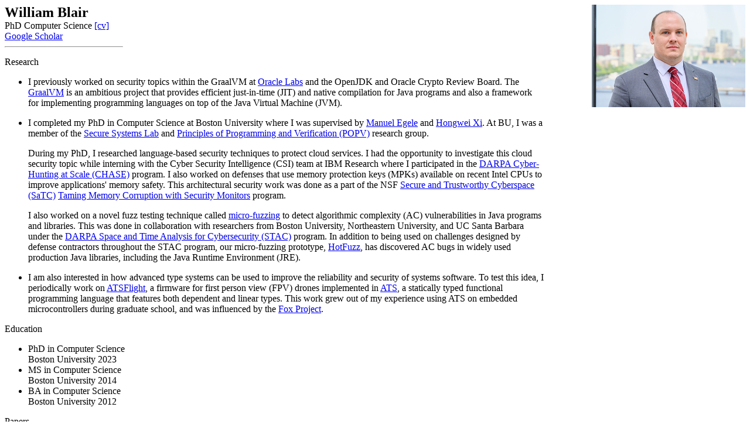

--- FILE ---
content_type: text/html; charset=utf-8
request_url: https://wdblair.io/
body_size: 4556
content:
<html>
<head>
    <title>William Blair</title>
    <meta name="format-detection" content="telephone=no" />
    <link rel="stylesheet" href="/static/stylesheet.css" type="text/css" charset="utf-8" />
</head>

<body>
<div style="float: right"> <img src="/static/portrait.jpg" height="175px"></div>
<font size="5"><b>
William Blair</b></font><br>
PhD Computer Science <a href="/cv.pdf">[cv]</a><br>
<a target="_blank" href="https://scholar.google.com/citations?user=Xu1AyRUAAAAJ&hl=en">Google Scholar</a>
<hr width="200" align="LEFT">
<p>

Research
<ul class="statement">
<li>
    <p>I previously worked on security topics within the GraalVM at <a href="https://labs.oracle.com/" target="_blank">Oracle Labs</a> and the OpenJDK and Oracle Crypto Review Board. The <a href="https://labs.oracle.com/pls/apex/f?p=94065:12:12102691455834:47" target="_blank">GraalVM</a> is an ambitious project that provides efficient just-in-time (JIT) and native compilation for Java programs and also a framework for implementing programming languages on top of the Java Virtual Machine (JVM).</p>
</li>

<li>
    <p>I completed my PhD in Computer Science at Boston University where I was supervised by <a href="https://megele.io" target="_blank">Manuel Egele</a> and <a href="https://hwxi.github.io/">Hongwei Xi</a>. At BU, I was a member of the <a href="https://seclab.bu.edu" target="_blank">Secure Systems Lab</a> and <a href="https://www.bu.edu/cs/research/popv/" target="_blank">Principles of Programming and Verification (POPV)</a> research group.</p>

    <p>During my PhD, I researched language-based security techniques to protect cloud services. I had the opportunity to investigate this cloud security topic while interning with the Cyber Security Intelligence (CSI) team at IBM Research where I participated in the <a href="https://www.darpa.mil/program/cyber-hunting-at-scale" target="_blank">DARPA Cyber-Hunting at Scale (CHASE)</a> program. I also worked on defenses that use memory protection keys (MPKs) available on recent Intel CPUs to improve applications' memory safety. This architectural security work was done as a part of the NSF <a href="https://new.nsf.gov/funding/opportunities/secure-trustworthy-cyberspace-satc">Secure and Trustworthy Cyberspace (SaTC)</a> <a href="https://www.warren.senate.gov/newsroom/press-releases/lawmakers-applaud-over-17-million-in-national-science-foundation-grants-to-massachusetts-research-institutions">Taming Memory Corruption with Security Monitors</a> program.</p>

    <p>I also worked on a novel fuzz testing technique called <a href="https://dl.acm.org/doi/10.1145/3532184" target="_blank">micro-fuzzing</a> to detect algorithmic complexity (AC) vulnerabilities in Java programs and libraries. This was done in collaboration with researchers from Boston University, Northeastern University, and UC Santa Barbara under the <a href="https://www.darpa.mil/program/space-time-analysis-for-cybersecurity" target="_blank">DARPA Space and Time Analysis for Cybersecurity (STAC)</a> program. In addition to being used on challenges designed by defense contractors throughout the STAC program, our micro-fuzzing prototype, <a href="https://dl.acm.org/doi/10.1145/3532184" target="_blank">HotFuzz</a>, has discovered AC bugs in widely used production Java libraries, including the Java Runtime Environment (JRE).</p>
</li>

<li>
    <p>I am also interested in how advanced type systems can be used to improve the reliability and security of systems software. To test this idea, I periodically work on <a href="https://www.ats-flight.org" target="_blank"/>ATSFlight</a>, a firmware for first person view (FPV) drones implemented in <a href="https://www.cs.bu.edu/~hwxi/atslangweb/" target="_blank">ATS</a>, a statically typed functional programming language that features both dependent and linear types. This work grew out of my experience using ATS on embedded microcontrollers during graduate school, and was influenced by the <a href="https://www.cs.cmu.edu/~fox/" target="_blank">Fox Project</a>.</p>
</li>
</ul>

Education
<ul>
    <li>
    PhD in Computer Science<br>
    Boston University 2023
    </li>
    <li>
    MS in Computer Science<br>
    Boston University 2014
    </li>
    <li>
    BA in Computer Science<br>
    Boston University 2012
    </li>
</ul>

Papers
<ul>
    <li><b>Monocle: Transient Execution Proof Memory Views for Runtime Compiled Code</b> <a target="_blank" href="https://dl.acm.org/doi/10.1145/3708821.3733887">[pdf]</a><a target="_blank" href="https://raw.githubusercontent.com/wdblair/wdblair.github.io/master/papers/monocle.bib">[cite]</a><br>
    Matteo Oldani, <b>William Blair</b>, Shweta Shinde, Matthias Neugschwandtner<br>
    In Proceedings of the <i>ACM ASIA Conference on Computer and Communications Security (AsiaCCS) 2025</i>
    </li>
    <li><b>Binsweep: Reliably Restricting Untrusted Instruction Streams with Static Binary Analysis and Control-Flow Integrity</b> <a target="_blank" href="https://dl.acm.org/doi/10.1145/3689938.3694778">[pdf]</a><a target="_blank" href="https://raw.githubusercontent.com/wdblair/wdblair.github.io/master/papers/binsweep.bib">[cite]</a><br>
    Matteo Oldani, <b>William Blair</b>, Lukas Stadler, Zybn&ecaron;k &Scaron;lachrt, Matthias Neugschwandtner.<br>
    In Proceedings of the <i>ACM Cloud Computing Security Workshop (CCSW) 2024</i>
    </li>
    <li><b>Automated Synthesis of Effect Graph Policies for Microservice-Aware Stateful System Call Specialization</b> <a target="_blank" href="https://www.computer.org/csdl/proceedings-article/sp/2024/313000a064/1RjEaBpaMSc">[article]</a><a target="_blank" href="https://sysflow.io/2024/05/29/uPolicyCraft.html">[post]</a><a target="blank" href="https://www.youtube.com/watch?v=F4pOSYRphM0">[talk]</a><a target="_blank" href="https://raw.githubusercontent.com/wdblair/wdblair.github.io/master/papers/uPolicyCraft.bib">[cite]</a><br>
    <b>William Blair</b>, Frederico Araujo, Teryl Taylor, Jiyong Jang.<br>
    In Proceedings of the <i>IEEE Symposium on Security and Privacy (Oakland) 2024</i>
    </li>
    <li><b>A Dependently Typed Language with Dynamic Equality</b> <a target="_blank" href="https://dl.acm.org/doi/abs/10.1145/3609027.3609407">[article]</a><a target="_blank" href="https://dl.acm.org/doi/pdf/10.1145/3609027.3609407">[pdf]</a><a target="_blank" href="https://raw.githubusercontent.com/wdblair/wdblair.github.io/master/papers/dDynamic.bib">[cite]</a><br>
    Mark Lemay, Qiancheng Fu, <b>William Blair</b>, Cheng Zhang, Hongwei Xi.<br>
    In Proceedings of the <i>ACM SIGPLAN International Workshop on Type-Driven Development (TyDe) 2023</i>
    </li>
    <li><b>ThreadLock: Native Principal Isolation Through Memory Protection Keys</b> <a target="_blank" href="https://dl.acm.org/doi/abs/10.1145/3579856.3595797">[article]</a><a target="_blank" href="https://dl.acm.org/doi/pdf/10.1145/3579856.3595797">[pdf]</a><a target="_blank" href="https://raw.githubusercontent.com/wdblair/wdblair.github.io/master/papers/threadlock.bib">[cite]</a><br>
    <b>William Blair</b>, William Robertson, Manuel Egele.<br>
    In Proceedings of the <i>ACM ASIA Conference on Computer and Communications Security (AsiaCCS) 2023</i>
    </li>
    <li><b>MPKAlloc: Efficient Heap Meta-Data Integrity Through Hardware Memory Protection Keys</b> <a target="_blank" href="https://link.springer.com/chapter/10.1007/978-3-031-09484-2_8">[article]</a><a target="_blank" href="https://seclab.bu.edu/papers/mpkalloc-dimva22.pdf">[pdf]</a><a target="_blank" href="/static/mpkalloc.pptx">[slides]</a><a target="_blank" href="https://www.github.com/buseclab/mpkalloc">[code]</a><a target="_blank" href="https://raw.githubusercontent.com/wdblair/wdblair.github.io/master/papers/mpkalloc.bib">[cite]</a><br>
    <b>William Blair</b>, William Robertson, Manuel Egele.<br>
    In Proceedings of the <i>Conference on Detection of Intrusions and Malware &amp; Vulnerability Assessment (DIMVA) 2022</i>
    </li>
    <li><b>HotFuzz: Discovering Temporal and Spatial Denial-of-Service Vulnerabilities Through Guided Micro-Fuzzing</b> <a target="_blank" href="https://dl.acm.org/doi/10.1145/3532184">[pdf]</a><a target="_blank" href="https://raw.githubusercontent.com/wdblair/wdblair.github.io/master/papers/hotfuzz-tops.bib">[cite]</a><br>
    <b>William Blair</b>, Andrea Mambretti, Sajjad Arshad, Michael Weissbacher, William Robertson, Engin Kirda, Manuel Egele.<br>
    In <i>ACM Transactions on Privacy and Security (TOPS) 2022</i>
    </li>
    <li><b>FlexFilt: Towards Flexible Instruction Filtering for Security</b> <a target="_blank" href="https://dl.acm.org/doi/pdf/10.1145/3485832.3488019">[pdf]</a></a><a target="_blank" href="https://raw.githubusercontent.com/wdblair/wdblair.github.io/master/papers/flexfilt.bib">[cite]</a><br>
    Leila Delshadtehrani, Sadullah Canakci, <b>William Blair</b>, Manuel Egele, Ajay Joshi.<br>
    In Proceedings of the <i>Annual Computer Security Applications Conference (ACSAC) 2021</i>
    </li>
    <li><b>HotFuzz: Discovering Algorithmic Denial-of-Service Vulnerabilities Through Guided Micro-Fuzzing</b> <a href="/papers/hotfuzz.pdf">[pdf]</a><a href="/posts/hotfuzz.html">[post]</a><a href="/static/HotFuzz.pptx">[slides]</a><a href="https://www.youtube.com/watch?v=VSI5z8cRUxM">[talk]</a><a target="_blank" href="https://raw.githubusercontent.com/wdblair/wdblair.github.io/master/papers/hotfuzz.bib">[cite]</a><br>
    <b>William Blair</b>, Andrea Mambretti, Sajjad Arshad, Michael Weissbacher, William Robertson, Engin Kirda, Manuel Egele.<br>
    In Proceedings of the <i>ISOC Network and Distributed System Security Symposium (NDSS) 2020</i>
    </li>
    <li><b>Dependent Types for Multi-Rate Data Flows in Synchronous Programming</b> <a href="/papers/drates.pdf">[pdf]</a><a href="https://github.com/wdblair/overture">[code]</a><a target="_blank" href="https://raw.githubusercontent.com/wdblair/wdblair.github.io/master/papers/overture.bib">[cite]</a><br>
    <b>William Blair</b>, Hongwei Xi.<br>
    In Post-Proceedings of the <i>ACM Workshop on ML 2015</i>
    </li>
</ul>

Patents
<ul>
    <li><b>Static Validation of Machine Code for Security Properties</b> <a href="https://patents.google.com/patent/US20250245347A1/en" target="_blank">[doc]</a><br>
    Matthias Neugschwandtner, <b>William Blair</b>, Lukas Stadler, Matteo Oldani.<br>
    US Patent Application 18/615,033 2025
    </li>
    <li><b>Method for Control Flow Isolation with Protection Keys and Indirect Branch Tracking</b> <a href="https://patents.google.com/patent/US20240045679A1/en" target="_blank">[doc]</a><br>
    Matthias Neugschwandtner, <b>William Blair</b>.<br>
    US Patent 11,977,889 2024
    </li>
    <li><b>Guided Micro-Fuzzing Through Hybrid Program Analysis</b> <a href="https://patents.google.com/patent/US20230044951A1/en" target="_blank">[doc]</a><br>
    Frederico Araujo, <b>William Blair</b>, Sanjeev Das, Jiyong Jang.<br>
    US Patent 11,822,673 2023
    </li>
    <li><b>Stateful Microservice-Aware Intrusion Detection</b> <a href="https://patents.google.com/patent/US20220309152A1/en" target="_blank">[doc]</a><br>
    Frederico Araujo, <b>William Blair</b>, Teryl Paul Taylor.<br>
    US Patent 11,720,667 2023
    </li>
    <li><b>Intrusion Detection in Micro-Services Through Container Telemetry and Behavior Modeling</b> <a href="https://patents.google.com/patent/US20220121741A1/en" target="_blank">[doc]</a><br>
    Frederico Araujo, Teryl Paul Taylor, Jiyong Jang, <b>William Blair</b>.<br>
    US Patent 11,748,473 2023
    </li>
    <li><b>Automated Synthesis of Reference Policies for Runtime Microservice Protection</b> <a href="https://patents.google.com/patent/US20230052827A1/en" target="_blank">[doc]</a><br>
    Frederico Araujo, <b>William Blair</b>, Teryl Paul Taylor.<br>
    US Patent Application US17/390,881 2023
    </li>
</ul>

Talks
<ul>
    <li><b>Quantum Threats to Cryptography and Counter Measures</b> <a href="https://events.vtools.ieee.org/m/490558">[event]</a><a href="https://events.vtools.ieee.org/event_media/download/67247">[slides]</a>
    <br>IEEE Computer Society Utah Chapter Joint Event with US Chapters, July 2025.</br>
    </li>
    <li><b>Symbolic Modeling of Micro Services for Intrusion Detection</b>
    <br>Poster Session: IEEE Symposium on Security and Privacy, May 2021.</br></li>
    <li><b>Microservice-Aware Reference Monitoring Through Hybrid Program Analysis</b> <a href="https://www.youtube.com/watch?v=el067J-OkAU&list=PLSNlEg26NNpxLUH3IY12wVZyWiExCJPtx&index=6" target="_blank">[talk]</a>
    <br>FloCon, CMU Software Engineering Institute (SEI), January 2021.</br></li>
    <li><b>HotFuzz: Fuzzing for Space and Time Vulnerabilities in Java Programs</b>
    <br>DARPA Space and Time Analysis for Cybersecurity P.I. Meeting, Apogee Research, February 2019.</li>
    <li><b>Continuum: Finding Space and Time Vulnerabilities in Java Programs</b>
    <br>DARPA Space and Time Analysis for Cybersecurity P.I. Meeting, August 2016.</li>
    <li><b>Side Channels and Worst Case Behavior in Java</b>
    <br>Northeastern-WPI Seminar on Systems Security, June 2016.</li>
    <li><b>Using a Portfolio of SMT Solvers in Software Development</b>
    <br>New England Programming Languages Symposium (NEPLS), Tufts University, November 2015.</li>
    <li><b>Dependent Types for Real-Time Constraints</b> <a href="https://www.youtube.com/watch?v=nBaRKI5q-DI&feature=youtu.be">[talk]</a>
    <br>ACM SIGPLAN ML Family Workshop at The International Conference on Functional Programming (ICFP)<br>
    Vancouver, Canada, September 2015.</li>
    <li><b>Integrating SMT into Software Development</b>
    <br>New England Programming Languages Symposium (NEPLS), Wesleyan University, June 2015.</li>
    <li><b>Debugging with Types in ATS</b><a style="margin-left: 0.2em" href="https://www.youtube.com/watch?v=yFXzuCFeRGM&feature=youtu.be&t=31m30s">[talk]</a>
    <br>Boston Haskell Meetup, December 2014.</li>
</ul>

Teaching
<br>
I have served as a T.F. for the following courses.
<ul>
  <li>CS210: Computer Systems (Spring 2021)</li>
  <li>CS630: Graduate Design and Analysis of Algorithms (Fall 2020)</li>
  <li>CS530: Graduate Design and Analysis of Algorithms (Fall 2019)</li>
  <li>CS111: Introduction to Computer Science (Spring 2015)</li>
  <li>CS111: Introduction to Computer Science (Fall 2014)</li>
  <li>CS211: iOS Application Development (Spring 2014)</li>
</ul>

Misc
<ul>
  <li>Expander Graphs <a href="/static/expanders.pdf">[notes]</a></li>
  <li>Quicksort in ATS <a href="/static/quicksort_anim.html">[animation]</a><a target="_blank" href="https://raw.githubusercontent.com/wdblair/wdblair.github.io/master/static/quicksort_anim.dats">[code]</a></li>
</ul>
</p>
</body>
</html>


--- FILE ---
content_type: text/css; charset=utf-8
request_url: https://wdblair.io/static/stylesheet.css
body_size: -438
content:
.statement {
    max-width: 55em;
}
